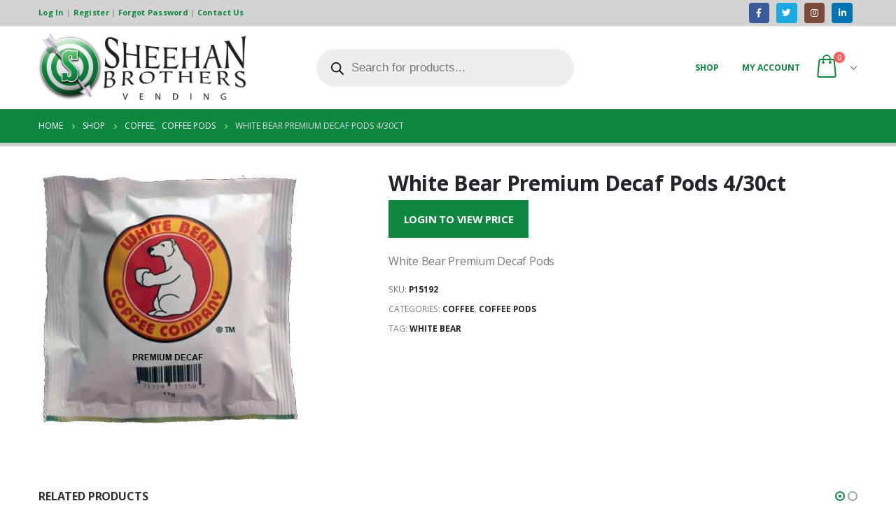

--- FILE ---
content_type: text/html; charset=UTF-8
request_url: https://shop.sheehanvending.com/product/wb-decaf-premium-pods-4-30-ct/
body_size: 16185
content:
<!DOCTYPE html>
<html lang="en-US">
<head>
	<meta charset="UTF-8">
	<!--[if IE]><meta http-equiv='X-UA-Compatible' content='IE=edge,chrome=1'><![endif]-->
	<meta name="viewport" content="width=device-width, initial-scale=1.0, minimum-scale=1.0">
	<link rel="profile" href="https://gmpg.org/xfn/11" />
	<link rel="pingback" href="https://shop.sheehanvending.com/xmlrpc.php" />

		<link rel="shortcut icon" href="//shop.sheehanvending.com/wp-content/uploads/2021/05/sheehan-favicon.png" type="image/x-icon" />
		<link rel="apple-touch-icon" href="">
		<link rel="apple-touch-icon" sizes="120x120" href="">
		<link rel="apple-touch-icon" sizes="76x76" href="">
		<link rel="apple-touch-icon" sizes="152x152" href="">
	<meta http-equiv="x-dns-prefetch-control" content="on">
<link rel="dns-prefetch" href="//ocs-images.nywebconsulting.com" /><title>White Bear Premium Decaf Pods 4/30ct &#8211; Sheehan Vending Office Coffee Online Ordering</title>
<link rel='dns-prefetch' href='//s.w.org' />
		<script>
			window._wpemojiSettings = {"baseUrl":"https:\/\/s.w.org\/images\/core\/emoji\/13.0.0\/72x72\/","ext":".png","svgUrl":"https:\/\/s.w.org\/images\/core\/emoji\/13.0.0\/svg\/","svgExt":".svg","source":{"concatemoji":"https:\/\/shop.sheehanvending.com\/wp-includes\/js\/wp-emoji-release.min.js?ver=5.5.17"}};
			!function(e,a,t){var n,r,o,i=a.createElement("canvas"),p=i.getContext&&i.getContext("2d");function s(e,t){var a=String.fromCharCode;p.clearRect(0,0,i.width,i.height),p.fillText(a.apply(this,e),0,0);e=i.toDataURL();return p.clearRect(0,0,i.width,i.height),p.fillText(a.apply(this,t),0,0),e===i.toDataURL()}function c(e){var t=a.createElement("script");t.src=e,t.defer=t.type="text/javascript",a.getElementsByTagName("head")[0].appendChild(t)}for(o=Array("flag","emoji"),t.supports={everything:!0,everythingExceptFlag:!0},r=0;r<o.length;r++)t.supports[o[r]]=function(e){if(!p||!p.fillText)return!1;switch(p.textBaseline="top",p.font="600 32px Arial",e){case"flag":return s([127987,65039,8205,9895,65039],[127987,65039,8203,9895,65039])?!1:!s([55356,56826,55356,56819],[55356,56826,8203,55356,56819])&&!s([55356,57332,56128,56423,56128,56418,56128,56421,56128,56430,56128,56423,56128,56447],[55356,57332,8203,56128,56423,8203,56128,56418,8203,56128,56421,8203,56128,56430,8203,56128,56423,8203,56128,56447]);case"emoji":return!s([55357,56424,8205,55356,57212],[55357,56424,8203,55356,57212])}return!1}(o[r]),t.supports.everything=t.supports.everything&&t.supports[o[r]],"flag"!==o[r]&&(t.supports.everythingExceptFlag=t.supports.everythingExceptFlag&&t.supports[o[r]]);t.supports.everythingExceptFlag=t.supports.everythingExceptFlag&&!t.supports.flag,t.DOMReady=!1,t.readyCallback=function(){t.DOMReady=!0},t.supports.everything||(n=function(){t.readyCallback()},a.addEventListener?(a.addEventListener("DOMContentLoaded",n,!1),e.addEventListener("load",n,!1)):(e.attachEvent("onload",n),a.attachEvent("onreadystatechange",function(){"complete"===a.readyState&&t.readyCallback()})),(n=t.source||{}).concatemoji?c(n.concatemoji):n.wpemoji&&n.twemoji&&(c(n.twemoji),c(n.wpemoji)))}(window,document,window._wpemojiSettings);
		</script>
		<style>
img.wp-smiley,
img.emoji {
	display: inline !important;
	border: none !important;
	box-shadow: none !important;
	height: 1em !important;
	width: 1em !important;
	margin: 0 .07em !important;
	vertical-align: -0.1em !important;
	background: none !important;
	padding: 0 !important;
}
</style>
	<link rel='stylesheet' id='wp-block-library-css'  href='https://shop.sheehanvending.com/wp-includes/css/dist/block-library/style.min.css?ver=5.5.17' media='all' />
<link rel='stylesheet' id='wp-block-library-theme-css'  href='https://shop.sheehanvending.com/wp-includes/css/dist/block-library/theme.min.css?ver=5.5.17' media='all' />
<link rel='stylesheet' id='wc-block-vendors-style-css'  href='https://shop.sheehanvending.com/wp-content/plugins/woocommerce/packages/woocommerce-blocks/build/vendors-style.css?ver=3.4.0' media='all' />
<link rel='stylesheet' id='wc-block-style-css'  href='https://shop.sheehanvending.com/wp-content/plugins/woocommerce/packages/woocommerce-blocks/build/style.css?ver=3.4.0' media='all' />
<link rel='stylesheet' id='ocs-bevi-integration-css'  href='https://shop.sheehanvending.com/wp-content/plugins/ocs-bevi-integration/public/css/ocs-bevi-integration-public.css?ver=2.1.0' media='all' />
<link rel='stylesheet' id='ocs-integration-css'  href='https://shop.sheehanvending.com/wp-content/plugins/ocs-integration/public/css/ocs-integration-public.css?ver=2.0.0' media='all' />
<link rel='stylesheet' id='widgetopts-styles-css'  href='https://shop.sheehanvending.com/wp-content/plugins/widget-options/assets/css/widget-options.css' media='all' />
<link rel='stylesheet' id='woocommerce-wishlists-css'  href='https://shop.sheehanvending.com/wp-content/plugins/woocommerce-wishlists/assets/css/woocommerce-wishlists.min.css?ver=2.1.14' media='all' />
<style id='woocommerce-inline-inline-css'>
.woocommerce form .form-row .required { visibility: visible; }
</style>
<link rel='stylesheet' id='dgwt-wcas-style-css'  href='https://shop.sheehanvending.com/wp-content/plugins/ajax-search-for-woocommerce/assets/css/style.min.css?ver=1.30.0' media='all' />
<link rel='stylesheet' id='js_composer_front-css'  href='https://shop.sheehanvending.com/wp-content/plugins/js_composer/assets/css/js_composer.min.css?ver=6.4.1' media='all' />
<link rel='stylesheet' id='bootstrap-css'  href='https://shop.sheehanvending.com/wp-content/uploads/porto_styles/bootstrap.css?ver=5.5.0' media='all' />
<link rel='stylesheet' id='porto-plugins-css'  href='https://shop.sheehanvending.com/wp-content/themes/porto/css/plugins.css?ver=5.5.17' media='all' />
<link rel='stylesheet' id='porto-theme-css'  href='https://shop.sheehanvending.com/wp-content/themes/porto/css/theme.css?ver=5.5.17' media='all' />
<link rel='stylesheet' id='porto-shortcodes-css'  href='https://shop.sheehanvending.com/wp-content/uploads/porto_styles/shortcodes.css?ver=5.5.0' media='all' />
<link rel='stylesheet' id='porto-theme-shop-css'  href='https://shop.sheehanvending.com/wp-content/themes/porto/css/theme_shop.css?ver=5.5.17' media='all' />
<link rel='stylesheet' id='porto-dynamic-style-css'  href='https://shop.sheehanvending.com/wp-content/uploads/porto_styles/dynamic_style.css?ver=5.5.0' media='all' />
<link rel='stylesheet' id='porto-style-css'  href='https://shop.sheehanvending.com/wp-content/themes/porto/style.css?ver=5.5.17' media='all' />
<style id='porto-style-inline-css'>
#header .logo,.side-header-narrow-bar-logo{max-width:300px}@media (min-width:1230px){#header .logo{max-width:300px}}@media (max-width:991px){#header .logo{max-width:150px}}@media (max-width:767px){#header .logo{max-width:150px}}#header.sticky-header .logo{max-width:187.5px}@media (min-width:992px){}#header .header-main .header-left,#header .header-main .header-center,#header .header-main .header-right,.fixed-header #header .header-main .header-left,.fixed-header #header .header-main .header-right,.fixed-header #header .header-main .header-center{padding-top:10px;padding-bottom:10px}.page-top .page-title-wrap{line-height:0}.page-top .page-title:not(.b-none):after{content:'';position:absolute;width:100%;left:0;border-bottom:5px solid #0e8740;bottom:-17px}body.single-product .page-top .breadcrumbs-wrap{padding-right:55px}.product-images .img-thumbnail .inner,.product-images .img-thumbnail .inner img{-webkit-transform:none;transform:none}#login-form-popup{position:relative;width:80%;max-width:525px;margin-left:auto;margin-right:auto}#login-form-popup .featured-box{margin-bottom:0;box-shadow:none;border:none;border-radius:0}#login-form-popup .featured-box .box-content{padding:45px 36px 30px;border:none}#login-form-popup .featured-box h2{text-transform:uppercase;font-size:15px;letter-spacing:.05em;font-weight:600;line-height:2}#login-form-popup .porto-social-login-section{margin-top:20px}.porto-social-login-section{background:#f4f4f2;text-align:center;padding:20px 20px 25px}.porto-social-login-section p{text-transform:uppercase;font-size:12px;font-weight:600;margin-bottom:8px}#login-form-popup .col2-set{margin-left:-20px;margin-right:-20px}#login-form-popup .col-1,#login-form-popup .col-2{padding-left:20px;padding-right:20px}@media (min-width:992px){#login-form-popup .col-1{border-right:1px solid #f5f6f6}}#login-form-popup .input-text{box-shadow:none;padding-top:10px;padding-bottom:10px;border-color:#ddd;border-radius:2px;line-height:1.5 !important}#login-form-popup .form-row{margin-bottom:20px}#login-form-popup .woocommerce-privacy-policy-text{display:none}#login-form-popup .button{border-radius:2px;padding:18px 24px;text-shadow:none;font-family:Open Sans,sans-serif;font-size:12px;letter-spacing:-0.025em}#login-form-popup label.inline{margin-top:15px;float:right;position:relative;cursor:pointer;line-height:1.5}#login-form-popup label.inline input[type=checkbox]{opacity:0;margin-right:8px;margin-top:0;margin-bottom:0}#login-form-popup label.inline span:before{content:'';position:absolute;border:1px solid #ddd;border-radius:1px;width:16px;height:16px;left:0;top:0;text-align:center;line-height:15px;font-family:'Font Awesome 5 Free';font-weight:900;font-size:9px;color:#aaa}#login-form-popup label.inline input[type=checkbox]:checked + span:before{content:'\f00c'}#login-form-popup .social-button i{font-size:16px;margin-right:8px}.porto-social-login-section .google-plus{background:#dd4e31}.porto-social-login-section .facebook{background:#3a589d}.porto-social-login-section .twitter{background:#1aa9e1}.featured-box .porto-social-login-section i{color:#fff}.porto-social-login-section .social-button:hover{background:var(--primary)}#login-form-popup{max-width:480px}html.panel-opened body > .mfp-bg{z-index:9042}html.panel-opened body > .mfp-wrap{z-index:9043}ul.products li.product-col .product-content{text-align:center}ul.products li.product h3,ul.products li.product-category h3{font-weight:600;margin-bottom:12px;color:#282d3b}ul.products li.product-col .woocommerce-loop-product__title{white-space:normal !important}html .btn-v-dark,.cart-popup .button.checkout,.wishlist_table .add_to_cart.button{background-color:#0E8740}.sticky-header .header-main.sticky{border-bottom:3px solid #0E8740}ul.products li.product-category .thumb-info-title{background-color:rgb(0,0,0,40%)}ul.products li.product-category .thumb-info-type{display:none}@media (max-width:991px){.header-top{display:none !important}.header-left{width:60%}.header-center{display:grid !important;grid-template-columns:50% 50%}.header-center .dgwt-wcas-search-wrapp{height:100%;width:100%;display:grid !important;align-content:center;justify-content:center}}@media only screen and (max-width:480px){.header-left{width:50%}.header-center{grid-template-columns:50% 70%}}#header.sticky-header .header-main.change-logo .logo img{transform:scale(1.0)}
</style>
<link rel='stylesheet' id='styles-child-css'  href='https://shop.sheehanvending.com/wp-content/themes/sheehan-vending/style.css?ver=5.5.17' media='all' />
<script src='https://shop.sheehanvending.com/wp-includes/js/jquery/jquery.js?ver=1.12.4-wp' id='jquery-core-js'></script>
<script src='https://shop.sheehanvending.com/wp-content/plugins/ocs-bevi-integration/public/js/ocs-bevi-integration-public.js?ver=2.1.0' id='ocs-bevi-integration-js'></script>
<script src='https://shop.sheehanvending.com/wp-content/plugins/ocs-integration/public/js/ocs-integration-public.js?ver=2.0.0' id='ocs-integration-js'></script>
<script src='https://shop.sheehanvending.com/wp-content/plugins/woocommerce/assets/js/jquery-blockui/jquery.blockUI.min.js?ver=2.70' id='jquery-blockui-js'></script>
<script id='wc-add-to-cart-js-extra'>
var wc_add_to_cart_params = {"ajax_url":"\/wp-admin\/admin-ajax.php","wc_ajax_url":"\/?wc-ajax=%%endpoint%%","i18n_view_cart":"View cart","cart_url":"https:\/\/shop.sheehanvending.com\/cart\/","is_cart":"","cart_redirect_after_add":"no"};
</script>
<script src='https://shop.sheehanvending.com/wp-content/plugins/woocommerce/assets/js/frontend/add-to-cart.min.js?ver=4.6.5' id='wc-add-to-cart-js'></script>
<script src='https://shop.sheehanvending.com/wp-content/plugins/js_composer/assets/js/vendors/woocommerce-add-to-cart.js?ver=6.4.1' id='vc_woocommerce-add-to-cart-js-js'></script>
<script src='https://shop.sheehanvending.com/wp-includes/js/jquery/jquery-migrate.min.js?ver=1.4.1' id='jquery-migrate-js'></script>
<link rel="https://api.w.org/" href="https://shop.sheehanvending.com/wp-json/" /><link rel="alternate" type="application/json" href="https://shop.sheehanvending.com/wp-json/wp/v2/product/19397" /><link rel="canonical" href="https://shop.sheehanvending.com/product/wb-decaf-premium-pods-4-30-ct/" />
<link rel="alternate" type="application/json+oembed" href="https://shop.sheehanvending.com/wp-json/oembed/1.0/embed?url=https%3A%2F%2Fshop.sheehanvending.com%2Fproduct%2Fwb-decaf-premium-pods-4-30-ct%2F" />
<link rel="alternate" type="text/xml+oembed" href="https://shop.sheehanvending.com/wp-json/oembed/1.0/embed?url=https%3A%2F%2Fshop.sheehanvending.com%2Fproduct%2Fwb-decaf-premium-pods-4-30-ct%2F&#038;format=xml" />
		<style>
			.dgwt-wcas-ico-magnifier,.dgwt-wcas-ico-magnifier-handler{max-width:20px}.dgwt-wcas-search-wrapp{max-width:600px}.dgwt-wcas-search-icon{color:#0e8740}.dgwt-wcas-search-icon path{fill:#0e8740}		</style>
				<script type="text/javascript">
		WebFontConfig = {
			google: { families: [ 'Open+Sans:200,300,400,500,600,700,800','Shadows+Into+Light:400,700','Playfair+Display:400,700' ] }
		};
		(function(d) {
			var wf = d.createElement('script'), s = d.scripts[0];
			wf.src = 'https://shop.sheehanvending.com/wp-content/themes/porto/js/libs/webfont.js';
			wf.async = true;
			s.parentNode.insertBefore(wf, s);
		})(document);</script>
			<noscript><style>.woocommerce-product-gallery{ opacity: 1 !important; }</style></noscript>
	<noscript><style> .wpb_animate_when_almost_visible { opacity: 1; }</style></noscript><!-- WooCommerce Google Analytics Integration -->
		<script type='text/javascript'>
			var gaProperty = 'UA-109708948-22';
			var disableStr = 'ga-disable-' + gaProperty;
			if ( document.cookie.indexOf( disableStr + '=true' ) > -1 ) {
				window[disableStr] = true;
			}
			function gaOptout() {
				document.cookie = disableStr + '=true; expires=Thu, 31 Dec 2099 23:59:59 UTC; path=/';
				window[disableStr] = true;
			}
		</script><script async src="https://www.googletagmanager.com/gtag/js?id=UA-109708948-22"></script>
		<script>
		window.dataLayer = window.dataLayer || [];
		function gtag(){dataLayer.push(arguments);}
		gtag('js', new Date());
		gtag('set', 'developer_id.dOGY3NW', true);

		gtag('config', 'UA-109708948-22', {
			'allow_google_signals': true,
			'link_attribution': true,
			'anonymize_ip': true,
			'custom_map': {
				'dimension1': 'logged_in'
			},
			'logged_in': 'no'
		} );

		
		</script>
		
		<!-- /WooCommerce Google Analytics Integration --></head>
<body class="product-template-default single single-product postid-19397 wp-embed-responsive theme-porto woocommerce woocommerce-page woocommerce-no-js metaslider-plugin login-popup full blog-1 wpb-js-composer js-comp-ver-6.4.1 vc_responsive">

	<div class="page-wrapper"><!-- page wrapper -->

		
								<!-- header wrapper -->
			<div class="header-wrapper">
								<header id="header" class="header-5">
		<div class="header-top">
		<div class="container">
			<div class="header-left">
				<span class="welcome-msg"><strong><a href="/my-account/">Log In</a> | 
			<a href="/register-to-order-online/">Register</a> | 
			<a href="/my-account/lost-password/">Forgot Password</a> | 
			<a href="https://sheehanvending.com/contact-us/" target="new">Contact Us</a></strong></span>			</div>
			<div class="header-right">
				<div class="share-links">		<a target="_blank"  rel="nofollow" class="share-facebook" href="https://www.facebook.com/SheehanBrothersVending/" title="Facebook"></a>
				<a target="_blank"  rel="nofollow" class="share-twitter" href="https://twitter.com/SheehanBrosVend" title="Twitter"></a>
				<a target="_blank"  rel="nofollow" class="share-instagram" href="https://www.instagram.com/sheehanbrothersvending/" title="Instagram"></a>
				<a target="_blank"  rel="nofollow" class="share-linkedin" href="https://www.linkedin.com/company/sheehan-brothers-vending/" title="LinkedIn"></a>
		</div>			</div>
		</div>
	</div>
	
	<div class="header-main">
		<div class="container">
			<div class="header-left">
						<div class="logo">
		<a href="https://shop.sheehanvending.com/" title="Sheehan Vending Office Coffee Online Ordering - Office Coffee &amp; Breakroom Supplies Online Ordering"  rel="home">
		<img class="img-responsive standard-logo retina-logo" src="//shop.sheehanvending.com/wp-content/uploads/2021/05/sheehan-logo-horizontal.png" alt="Sheehan Vending Office Coffee Online Ordering" />	</a>
			</div>
					</div>
			<div class="header-center">
				<div  class="dgwt-wcas-search-wrapp dgwt-wcas-has-submit woocommerce dgwt-wcas-style-pirx js-dgwt-wcas-layout-icon-flexible dgwt-wcas-layout-icon-flexible js-dgwt-wcas-mobile-overlay-enabled">
							<svg class="dgwt-wcas-loader-circular dgwt-wcas-icon-preloader" viewBox="25 25 50 50">
					<circle class="dgwt-wcas-loader-circular-path" cx="50" cy="50" r="20" fill="none"
						 stroke-miterlimit="10"/>
				</svg>
						<a href="#"  class="dgwt-wcas-search-icon js-dgwt-wcas-search-icon-handler">				<svg class="dgwt-wcas-ico-magnifier-handler" xmlns="http://www.w3.org/2000/svg" width="18" height="18" viewBox="0 0 18 18">
					<path  d=" M 16.722523,17.901412 C 16.572585,17.825208 15.36088,16.670476 14.029846,15.33534 L 11.609782,12.907819 11.01926,13.29667 C 8.7613237,14.783493 5.6172703,14.768302 3.332423,13.259528 -0.07366363,11.010358 -1.0146502,6.5989684 1.1898146,3.2148776
						  1.5505179,2.6611594 2.4056498,1.7447266 2.9644271,1.3130497 3.4423015,0.94387379 4.3921825,0.48568469 5.1732652,0.2475835 5.886299,0.03022609 6.1341883,0 7.2037391,0 8.2732897,0 8.521179,0.03022609 9.234213,0.2475835 c 0.781083,0.23810119 1.730962,0.69629029 2.208837,1.0654662
						  0.532501,0.4113763 1.39922,1.3400096 1.760153,1.8858877 1.520655,2.2998531 1.599025,5.3023778 0.199549,7.6451086 -0.208076,0.348322 -0.393306,0.668209 -0.411622,0.710863 -0.01831,0.04265 1.065556,1.18264 2.408603,2.533307 1.343046,1.350666 2.486621,2.574792 2.541278,2.720279 0.282475,0.7519
						  -0.503089,1.456506 -1.218488,1.092917 z M 8.4027892,12.475062 C 9.434946,12.25579 10.131043,11.855461 10.99416,10.984753 11.554519,10.419467 11.842507,10.042366 12.062078,9.5863882 12.794223,8.0659672 12.793657,6.2652398 12.060578,4.756293 11.680383,3.9737304 10.453587,2.7178427
						  9.730569,2.3710306 8.6921295,1.8729196 8.3992147,1.807606 7.2037567,1.807606 6.0082984,1.807606 5.7153841,1.87292 4.6769446,2.3710306 3.9539263,2.7178427 2.7271301,3.9737304 2.3469352,4.756293 1.6138384,6.2652398 1.6132726,8.0659672 2.3454252,9.5863882 c 0.4167354,0.8654208 1.5978784,2.0575608
						  2.4443766,2.4671358 1.0971012,0.530827 2.3890403,0.681561 3.6130134,0.421538 z
					"/>
				</svg>
				</a>
		<div class="dgwt-wcas-search-icon-arrow"></div>
		<form class="dgwt-wcas-search-form" role="search" action="https://shop.sheehanvending.com/" method="get">
		<div class="dgwt-wcas-sf-wrapp">
						<label class="screen-reader-text"
				   for="dgwt-wcas-search-input-1">Products search</label>

			<input id="dgwt-wcas-search-input-1"
				   type="search"
				   class="dgwt-wcas-search-input"
				   name="s"
				   value=""
				   placeholder="Search for products..."
				   autocomplete="off"
							/>
			<div class="dgwt-wcas-preloader"></div>

			<div class="dgwt-wcas-voice-search"></div>

							<button type="submit"
						aria-label="Search"
						class="dgwt-wcas-search-submit">				<svg class="dgwt-wcas-ico-magnifier" xmlns="http://www.w3.org/2000/svg" width="18" height="18" viewBox="0 0 18 18">
					<path  d=" M 16.722523,17.901412 C 16.572585,17.825208 15.36088,16.670476 14.029846,15.33534 L 11.609782,12.907819 11.01926,13.29667 C 8.7613237,14.783493 5.6172703,14.768302 3.332423,13.259528 -0.07366363,11.010358 -1.0146502,6.5989684 1.1898146,3.2148776
						  1.5505179,2.6611594 2.4056498,1.7447266 2.9644271,1.3130497 3.4423015,0.94387379 4.3921825,0.48568469 5.1732652,0.2475835 5.886299,0.03022609 6.1341883,0 7.2037391,0 8.2732897,0 8.521179,0.03022609 9.234213,0.2475835 c 0.781083,0.23810119 1.730962,0.69629029 2.208837,1.0654662
						  0.532501,0.4113763 1.39922,1.3400096 1.760153,1.8858877 1.520655,2.2998531 1.599025,5.3023778 0.199549,7.6451086 -0.208076,0.348322 -0.393306,0.668209 -0.411622,0.710863 -0.01831,0.04265 1.065556,1.18264 2.408603,2.533307 1.343046,1.350666 2.486621,2.574792 2.541278,2.720279 0.282475,0.7519
						  -0.503089,1.456506 -1.218488,1.092917 z M 8.4027892,12.475062 C 9.434946,12.25579 10.131043,11.855461 10.99416,10.984753 11.554519,10.419467 11.842507,10.042366 12.062078,9.5863882 12.794223,8.0659672 12.793657,6.2652398 12.060578,4.756293 11.680383,3.9737304 10.453587,2.7178427
						  9.730569,2.3710306 8.6921295,1.8729196 8.3992147,1.807606 7.2037567,1.807606 6.0082984,1.807606 5.7153841,1.87292 4.6769446,2.3710306 3.9539263,2.7178427 2.7271301,3.9737304 2.3469352,4.756293 1.6138384,6.2652398 1.6132726,8.0659672 2.3454252,9.5863882 c 0.4167354,0.8654208 1.5978784,2.0575608
						  2.4443766,2.4671358 1.0971012,0.530827 2.3890403,0.681561 3.6130134,0.421538 z
					"/>
				</svg>
				</button>
			
			<input type="hidden" name="post_type" value="product"/>
			<input type="hidden" name="dgwt_wcas" value="1"/>

			
					</div>
	</form>
</div>
				<a class="mobile-toggle"><i class="fas fa-bars"></i></a>
			</div>
			<div class="header-right">
				<div>
					<div class="header-contact"><!--<ul class="nav nav-pills nav-top">
	<li class="d-none d-sm-block">
		<a href="#" target="_blank"><i class="fas fa-angle-right"></i>About Us</a> 
	</li>
	<li class="d-none d-sm-block">
		<a href="#" target="_blank"><i class="fas fa-angle-right"></i>Contact Us</a> 
	</li>
	<li class="phone nav-item-left-border nav-item-right-border">
		<span><i class="fas fa-phone"></i>(123) 456-7890</span>
	</li>
</ul>-->
</div>					<div id="main-menu">
						<ul id="menu-main-menu" class="main-menu mega-menu"><li id="nav-menu-item-2266" class="menu-item menu-item-type-post_type menu-item-object-page menu-item-has-children current_page_parent has-sub narrow"><a href="https://shop.sheehanvending.com/shop/">Shop</a>
<div class="popup"><div class="inner" style=""><ul class="sub-menu">
	<li id="nav-menu-item-20922" class="menu-item menu-item-type-taxonomy menu-item-object-product_cat current-product-ancestor current-menu-parent current-product-parent active" data-cols="1"><a href="https://shop.sheehanvending.com/product-category/coffee/">Coffee</a></li>
	<li id="nav-menu-item-20923" class="menu-item menu-item-type-taxonomy menu-item-object-product_cat" data-cols="1"><a href="https://shop.sheehanvending.com/product-category/cold-drinks/">Cold Drinks</a></li>
	<li id="nav-menu-item-39206" class="menu-item menu-item-type-taxonomy menu-item-object-product_cat" data-cols="1"><a href="https://shop.sheehanvending.com/product-category/food/">Cold Food</a></li>
	<li id="nav-menu-item-20924" class="menu-item menu-item-type-taxonomy menu-item-object-product_cat" data-cols="1"><a href="https://shop.sheehanvending.com/product-category/cream-sugar/">Cream &amp; Sugar</a></li>
	<li id="nav-menu-item-39207" class="menu-item menu-item-type-taxonomy menu-item-object-product_cat" data-cols="1"><a href="https://shop.sheehanvending.com/product-category/drink-mixes-syrups/">Drink Mixes &amp; Syrups</a></li>
	<li id="nav-menu-item-20926" class="menu-item menu-item-type-taxonomy menu-item-object-product_cat" data-cols="1"><a href="https://shop.sheehanvending.com/product-category/pharmacy-essentials/">Pharmacy &amp; Essentials</a></li>
	<li id="nav-menu-item-20928" class="menu-item menu-item-type-taxonomy menu-item-object-product_cat" data-cols="1"><a href="https://shop.sheehanvending.com/product-category/snacks/">Snacks</a></li>
	<li id="nav-menu-item-20929" class="menu-item menu-item-type-taxonomy menu-item-object-product_cat" data-cols="1"><a href="https://shop.sheehanvending.com/product-category/supplies/">Supplies</a></li>
	<li id="nav-menu-item-20930" class="menu-item menu-item-type-taxonomy menu-item-object-product_cat" data-cols="1"><a href="https://shop.sheehanvending.com/product-category/tea-hot-cocoa/">Tea &amp; Hot Chocolate</a></li>
</ul></div></div>
</li>
<li id="nav-menu-item-2267" class="menu-item menu-item-type-post_type menu-item-object-page menu-item-has-children has-sub narrow"><a href="https://shop.sheehanvending.com/my-account/">My account</a>
<div class="popup"><div class="inner" style=""><ul class="sub-menu">
	<li id="nav-menu-item-3027" class="menu-item menu-item-type-post_type menu-item-object-page" data-cols="1"><a href="https://shop.sheehanvending.com/my-account/">Login</a></li>
	<li id="nav-menu-item-3028" class="menu-item menu-item-type-custom menu-item-object-custom" data-cols="1"><a href="/register-to-order-online/">Register</a></li>
	<li id="nav-menu-item-3029" class="menu-item menu-item-type-custom menu-item-object-custom" data-cols="1"><a href="/my-account/lost-password/">Forgot Password</a></li>
</ul></div></div>
</li>
</ul>					</div>
							<div id="mini-cart" class="mini-cart minicart-arrow-alt">
			<div class="cart-head">
			<span class="cart-icon"><i class="minicart-icon porto-icon-bag-2"></i><span class="cart-items"><i class="fas fa-spinner fa-pulse"></i></span></span><span class="cart-items-text"><i class="fas fa-spinner fa-pulse"></i></span>			</div>
					<div class="cart-popup widget_shopping_cart">
				<div class="widget_shopping_cart_content">
									<div class="cart-loading"></div>
								</div>
			</div>
						</div>
						</div>

				
			</div>
		</div>
		
<div id="nav-panel">
	<div class="container">
		<div class="mobile-nav-wrap">
		<div class="menu-wrap"><ul id="menu-main-menu-1" class="mobile-menu accordion-menu"><li id="accordion-menu-item-2266" class="menu-item menu-item-type-post_type menu-item-object-page menu-item-has-children current_page_parent has-sub"><a href="https://shop.sheehanvending.com/shop/">Shop</a>
<span class="arrow"></span><ul class="sub-menu">
	<li id="accordion-menu-item-20922" class="menu-item menu-item-type-taxonomy menu-item-object-product_cat current-product-ancestor current-menu-parent current-product-parent active"><a href="https://shop.sheehanvending.com/product-category/coffee/">Coffee</a></li>
	<li id="accordion-menu-item-20923" class="menu-item menu-item-type-taxonomy menu-item-object-product_cat"><a href="https://shop.sheehanvending.com/product-category/cold-drinks/">Cold Drinks</a></li>
	<li id="accordion-menu-item-39206" class="menu-item menu-item-type-taxonomy menu-item-object-product_cat"><a href="https://shop.sheehanvending.com/product-category/food/">Cold Food</a></li>
	<li id="accordion-menu-item-20924" class="menu-item menu-item-type-taxonomy menu-item-object-product_cat"><a href="https://shop.sheehanvending.com/product-category/cream-sugar/">Cream &amp; Sugar</a></li>
	<li id="accordion-menu-item-39207" class="menu-item menu-item-type-taxonomy menu-item-object-product_cat"><a href="https://shop.sheehanvending.com/product-category/drink-mixes-syrups/">Drink Mixes &amp; Syrups</a></li>
	<li id="accordion-menu-item-20926" class="menu-item menu-item-type-taxonomy menu-item-object-product_cat"><a href="https://shop.sheehanvending.com/product-category/pharmacy-essentials/">Pharmacy &amp; Essentials</a></li>
	<li id="accordion-menu-item-20928" class="menu-item menu-item-type-taxonomy menu-item-object-product_cat"><a href="https://shop.sheehanvending.com/product-category/snacks/">Snacks</a></li>
	<li id="accordion-menu-item-20929" class="menu-item menu-item-type-taxonomy menu-item-object-product_cat"><a href="https://shop.sheehanvending.com/product-category/supplies/">Supplies</a></li>
	<li id="accordion-menu-item-20930" class="menu-item menu-item-type-taxonomy menu-item-object-product_cat"><a href="https://shop.sheehanvending.com/product-category/tea-hot-cocoa/">Tea &amp; Hot Chocolate</a></li>
</ul>
</li>
<li id="accordion-menu-item-2267" class="menu-item menu-item-type-post_type menu-item-object-page menu-item-has-children has-sub"><a href="https://shop.sheehanvending.com/my-account/">My account</a>
<span class="arrow"></span><ul class="sub-menu">
	<li id="accordion-menu-item-3027" class="menu-item menu-item-type-post_type menu-item-object-page"><a href="https://shop.sheehanvending.com/my-account/">Login</a></li>
	<li id="accordion-menu-item-3028" class="menu-item menu-item-type-custom menu-item-object-custom"><a href="/register-to-order-online/">Register</a></li>
	<li id="accordion-menu-item-3029" class="menu-item menu-item-type-custom menu-item-object-custom"><a href="/my-account/lost-password/">Forgot Password</a></li>
</ul>
</li>
</ul></div>		</div>
	</div>
</div>
	</div>
</header>

							</div>
			<!-- end header wrapper -->
		
		
				<section class="page-top page-header-1">
		<div class="container hide-title">
	<div class="row">
		<div class="col-lg-12">
							<div class="breadcrumbs-wrap">
					<ul class="breadcrumb" itemscope itemtype="http://schema.org/BreadcrumbList"><li class="home" itemprop="itemListElement" itemscope itemtype="http://schema.org/ListItem"><a itemtype="http://schema.org/Thing" itemprop="item" href="https://shop.sheehanvending.com" title="Go to Home Page"><span itemprop="name">Home</span><meta itemprop="position" content="1" /></a><i class="delimiter delimiter-2"></i></li><li itemprop="itemListElement" itemscope itemtype="http://schema.org/ListItem"><a itemtype="http://schema.org/Thing" itemprop="item" href="https://shop.sheehanvending.com/shop/"><span itemprop="name">Shop</span><meta itemprop="position" content="2" /></a><i class="delimiter delimiter-2"></i></li><li><span itemprop="itemListElement" itemscope itemtype="http://schema.org/ListItem"><a itemtype="http://schema.org/Thing" itemprop="item" href="https://shop.sheehanvending.com/product-category/coffee/" ><span itemprop="name">Coffee</span><meta itemprop="position" content="3" /></a></span>, <span itemprop="itemListElement" itemscope itemtype="http://schema.org/ListItem"><a itemtype="http://schema.org/Thing" itemprop="item" href="https://shop.sheehanvending.com/product-category/coffee/pods/" ><span itemprop="name">Coffee Pods</span><meta itemprop="position" content="4" /></a></span><i class="delimiter delimiter-2"></i></li><li>White Bear Premium Decaf Pods 4/30ct</li></ul>				</div>
						<div class="page-title-wrap d-none">
				<h1 class="page-title">White Bear Premium Decaf Pods 4/30ct</h1>
							</div>
					</div>
	</div>
</div>
	</section>
	
		<div id="main" class="column1 boxed"><!-- main -->

			<div class="container">
			<div class="row main-content-wrap">

			<!-- main content -->
			<div class="main-content col-lg-12">

			
	<div id="primary" class="content-area"><main id="content" class="site-main" role="main">

					
			<div class="woocommerce-notices-wrapper"></div>
<div id="product-19397" class="product type-product post-19397 status-publish first instock product_cat-coffee product_cat-pods product_tag-white-bear taxable shipping-taxable product-type-variable has-default-attributes product-layout-default">

	<div class="product-summary-wrap">
					<div class="row">
				<div class="summary-before col-md-5">
							<div class="labels"></div><div class="product-images images">
	<img src="https://ocs-images.nywebconsulting.com/103797.jpg" alt="White Bear Premium Decaf Pods 4/30ct thumbnail" /></div>

						</div>

			<div class="summary entry-summary col-md-7">
							<h2 class="product_title entry-title">
		White Bear Premium Decaf Pods 4/30ct	</h2>
<p class="price"><a rel="nofollow" href="/my-account/" class="button btn-v-dark btn-go-shop">Login to View Price</a></p>

<div class="description woocommerce-product-details__short-description">
	<p>White Bear Premium Decaf Pods</p>
</div>
<div class="product_meta">

	
	
		<span class="sku_wrapper">SKU: <span class="sku">P15192</span></span>

	
	<span class="posted_in">Categories: <a href="https://shop.sheehanvending.com/product-category/coffee/" rel="tag">Coffee</a>, <a href="https://shop.sheehanvending.com/product-category/coffee/pods/" rel="tag">Coffee Pods</a></span>
	<span class="tagged_as">Tag: <a href="https://shop.sheehanvending.com/product-tag/white-bear/" rel="tag">White Bear</a></span>
	
</div>
						</div>

					</div><!-- .summary -->
		</div>

	

</div><!-- #product-19397 -->


		
	</main></div>
	

</div><!-- end main content -->



	</div>
	</div>

	<div class="related products">
		<div class="container">
							<h2 class="slider-title">Related products</h2>
			
			<div class="slider-wrapper">

				<ul class="products products-container products-slider owl-carousel show-dots-title-right pcols-lg-6 pcols-md-4 pcols-xs-3 pcols-ls-2 pwidth-lg-6 pwidth-md-5 pwidth-xs-3 pwidth-ls-2"
		data-plugin-options="{&quot;themeConfig&quot;:true,&quot;lg&quot;:6,&quot;md&quot;:4,&quot;xs&quot;:3,&quot;ls&quot;:2,&quot;dots&quot;:true}" data-product_layout="product-outimage_aq_onimage">

				
					
<li class="product-col product-outimage_aq_onimage product type-product post-13885 status-publish first instock product_cat-coffee product_cat-frac-pack product_tag-sheehan-bros has-post-thumbnail featured taxable shipping-taxable purchasable product-type-variable has-default-attributes">
<div class="product-inner">
	
	<div class="product-image">

		<a  href="https://shop.sheehanvending.com/product/sheehan-prem-gold-colombian-42-1-25-oz/">
			<div class="inner"><img width="300" height="300" src="https://shop.sheehanvending.com/wp-content/uploads/2021/05/sheehan-coffee-300x300.jpg" class=" wp-post-image" alt="" loading="lazy" /></div>		</a>
			<div class="links-on-image">
			<div class="add-links-wrap">
	<div class="add-links clearfix">
		<div class="quickview" data-id="13885" title="Quick View">Quick View</div>	</div>
	</div>
		</div>
		</div>

	<div class="product-content">
		
			<a class="product-loop-title"  href="https://shop.sheehanvending.com/product/sheehan-prem-gold-colombian-42-1-25-oz/">
	<h3 class="woocommerce-loop-product__title">Sheehan Premium Gold Colombian 42/1.25oz</h3>	</a>
	
		
			</div>
</div>
</li>

				
					
<li class="product-col product-outimage_aq_onimage product type-product post-13887 status-publish instock product_cat-coffee product_cat-frac-pack product_tag-sheehan-bros has-post-thumbnail taxable shipping-taxable purchasable product-type-variable has-default-attributes">
<div class="product-inner">
	
	<div class="product-image">

		<a  href="https://shop.sheehanvending.com/product/sheehan-prem-gold-42-1-5-oz/">
			<div class="inner"><img width="300" height="300" src="https://shop.sheehanvending.com/wp-content/uploads/2021/05/sheehan-coffee-300x300.jpg" class=" wp-post-image" alt="" loading="lazy" /></div>		</a>
			<div class="links-on-image">
			<div class="add-links-wrap">
	<div class="add-links clearfix">
		<div class="quickview" data-id="13887" title="Quick View">Quick View</div>	</div>
	</div>
		</div>
		</div>

	<div class="product-content">
		
			<a class="product-loop-title"  href="https://shop.sheehanvending.com/product/sheehan-prem-gold-42-1-5-oz/">
	<h3 class="woocommerce-loop-product__title">Sheehan Premium Gold 42/1.5oz</h3>	</a>
	
		
			</div>
</div>
</li>

				
					
<li class="product-col product-outimage_aq_onimage product type-product post-13900 status-publish instock product_cat-coffee product_cat-liquid-coffee product_tag-white-bear featured taxable shipping-taxable purchasable product-type-variable has-default-attributes">
<div class="product-inner">
	
	<div class="product-image">

		<a  href="https://shop.sheehanvending.com/product/wb-liq-col-roast-blend-cof-2-64z-bibs/">
			<div class="inner"><img src="https://ocs-images.nywebconsulting.com/114731.jpg" alt="White Bear Liquid Colombian Roast Blend 64oz thumbnail" /></div>		</a>
			<div class="links-on-image">
			<div class="add-links-wrap">
	<div class="add-links clearfix">
		<div class="quickview" data-id="13900" title="Quick View">Quick View</div>	</div>
	</div>
		</div>
		</div>

	<div class="product-content">
		
			<a class="product-loop-title"  href="https://shop.sheehanvending.com/product/wb-liq-col-roast-blend-cof-2-64z-bibs/">
	<h3 class="woocommerce-loop-product__title">White Bear Liquid Colombian Roast Blend 64oz</h3>	</a>
	
		
			</div>
</div>
</li>

				
					
<li class="product-col product-outimage_aq_onimage product type-product post-13883 status-publish last instock product_cat-coffee product_cat-frac-pack product_tag-white-bear taxable shipping-taxable purchasable product-type-variable has-default-attributes">
<div class="product-inner">
	
	<div class="product-image">

		<a  href="https://shop.sheehanvending.com/product/wb-cc-prem-decaf-42-1-25/">
			<div class="inner"><img src="https://ocs-images.nywebconsulting.com/103791.jpg" alt="White Bear CC Premium Decaf 42/1.25oz thumbnail" /></div>		</a>
			<div class="links-on-image">
			<div class="add-links-wrap">
	<div class="add-links clearfix">
		<div class="quickview" data-id="13883" title="Quick View">Quick View</div>	</div>
	</div>
		</div>
		</div>

	<div class="product-content">
		
			<a class="product-loop-title"  href="https://shop.sheehanvending.com/product/wb-cc-prem-decaf-42-1-25/">
	<h3 class="woocommerce-loop-product__title">White Bear CC Premium Decaf 42/1.25oz</h3>	</a>
	
		
			</div>
</div>
</li>

				
					
<li class="product-col product-outimage_aq_onimage product type-product post-13869 status-publish first instock product_cat-coffee product_cat-filter-pack product_tag-folgers taxable shipping-taxable purchasable product-type-variable has-default-attributes">
<div class="product-inner">
	
	<div class="product-image">

		<a  href="https://shop.sheehanvending.com/product/folgers-fp-42-0-9-oz/">
			<div class="inner"><img src="https://ocs-images.nywebconsulting.com/104631.jpg" alt="Folgers Filter Pack 40/.9oz thumbnail" /></div>		</a>
			<div class="links-on-image">
			<div class="add-links-wrap">
	<div class="add-links clearfix">
		<div class="quickview" data-id="13869" title="Quick View">Quick View</div>	</div>
	</div>
		</div>
		</div>

	<div class="product-content">
		
			<a class="product-loop-title"  href="https://shop.sheehanvending.com/product/folgers-fp-42-0-9-oz/">
	<h3 class="woocommerce-loop-product__title">Folgers Filter Pack 40/.9oz</h3>	</a>
	
		
			</div>
</div>
</li>

				
					
<li class="product-col product-outimage_aq_onimage product type-product post-13988 status-publish instock product_cat-coffee product_cat-whole-bean product_tag-white-bear taxable shipping-taxable purchasable product-type-variable has-default-attributes">
<div class="product-inner">
	
	<div class="product-image">

		<a  href="https://shop.sheehanvending.com/product/wb-cc-blend-2-bean/">
			<div class="inner"><img src="https://ocs-images.nywebconsulting.com/114733.jpg" alt="White Bear CC Blend 2lb Whole Bean thumbnail" /></div>		</a>
			<div class="links-on-image">
			<div class="add-links-wrap">
	<div class="add-links clearfix">
		<div class="quickview" data-id="13988" title="Quick View">Quick View</div>	</div>
	</div>
		</div>
		</div>

	<div class="product-content">
		
			<a class="product-loop-title"  href="https://shop.sheehanvending.com/product/wb-cc-blend-2-bean/">
	<h3 class="woocommerce-loop-product__title">White Bear CC Blend 2lb Whole Bean</h3>	</a>
	
		
			</div>
</div>
</li>

				
					
<li class="product-col product-outimage_aq_onimage product type-product post-17004 status-publish instock product_cat-coffee product_cat-frac-pack product_tag-starbucks taxable shipping-taxable purchasable product-type-variable has-default-attributes">
<div class="product-inner">
	
	<div class="product-image">

		<a  href="https://shop.sheehanvending.com/product/starbucks-pike-place-roast-2-5-oz/">
			<div class="inner"><img src="https://ocs-images.nywebconsulting.com/100893.jpg" alt="Starbucks Pack Pike Place 2.5oz thumbnail" /></div>		</a>
			<div class="links-on-image">
			<div class="add-links-wrap">
	<div class="add-links clearfix">
		<div class="quickview" data-id="17004" title="Quick View">Quick View</div>	</div>
	</div>
		</div>
		</div>

	<div class="product-content">
		
			<a class="product-loop-title"  href="https://shop.sheehanvending.com/product/starbucks-pike-place-roast-2-5-oz/">
	<h3 class="woocommerce-loop-product__title">Starbucks Pack Pike Place 2.5oz</h3>	</a>
	
		
			</div>
</div>
</li>

				
					
<li class="product-col product-outimage_aq_onimage product type-product post-13893 status-publish last instock product_cat-coffee product_cat-frac-pack product_tag-white-bear taxable shipping-taxable purchasable product-type-variable has-default-attributes">
<div class="product-inner">
	
	<div class="product-image">

		<a  href="https://shop.sheehanvending.com/product/wb-cc-prem-decaf-42-1-5-oz/">
			<div class="inner"><img src="https://ocs-images.nywebconsulting.com/103801.jpg" alt="White Bear CC Premium Colombian Decaf 42/1.5oz thumbnail" /></div>		</a>
			<div class="links-on-image">
			<div class="add-links-wrap">
	<div class="add-links clearfix">
		<div class="quickview" data-id="13893" title="Quick View">Quick View</div>	</div>
	</div>
		</div>
		</div>

	<div class="product-content">
		
			<a class="product-loop-title"  href="https://shop.sheehanvending.com/product/wb-cc-prem-decaf-42-1-5-oz/">
	<h3 class="woocommerce-loop-product__title">White Bear CC Premium Colombian Decaf 42/1.5oz</h3>	</a>
	
		
			</div>
</div>
</li>

				
					
<li class="product-col product-outimage_aq_onimage product type-product post-13903 status-publish first instock product_cat-coffee product_cat-filter-pack product_tag-white-bear taxable shipping-taxable purchasable product-type-variable has-default-attributes">
<div class="product-inner">
	
	<div class="product-image">

		<a  href="https://shop.sheehanvending.com/product/wb-prem-colombian-fp-42-1-25-oz/">
			<div class="inner"><img src="https://ocs-images.nywebconsulting.com/114732.jpg" alt="White Bear Premium Colombian Filter Pack 42/1.25oz thumbnail" /></div>		</a>
			<div class="links-on-image">
			<div class="add-links-wrap">
	<div class="add-links clearfix">
		<div class="quickview" data-id="13903" title="Quick View">Quick View</div>	</div>
	</div>
		</div>
		</div>

	<div class="product-content">
		
			<a class="product-loop-title"  href="https://shop.sheehanvending.com/product/wb-prem-colombian-fp-42-1-25-oz/">
	<h3 class="woocommerce-loop-product__title">White Bear Premium Colombian Filter Pack 42/1.25oz</h3>	</a>
	
		
			</div>
</div>
</li>

				
					
<li class="product-col product-outimage_aq_onimage product type-product post-13881 status-publish instock product_cat-coffee product_cat-frac-pack product_tag-white-bear taxable shipping-taxable purchasable product-type-variable has-default-attributes">
<div class="product-inner">
	
	<div class="product-image">

		<a  href="https://shop.sheehanvending.com/product/wb-cc-decaf-42-2-oz/">
			<div class="inner"><img src="https://ocs-images.nywebconsulting.com/103805.jpg" alt="White Bear CC Premium Colombian Decaf 42/2oz thumbnail" /></div>		</a>
			<div class="links-on-image">
			<div class="add-links-wrap">
	<div class="add-links clearfix">
		<div class="quickview" data-id="13881" title="Quick View">Quick View</div>	</div>
	</div>
		</div>
		</div>

	<div class="product-content">
		
			<a class="product-loop-title"  href="https://shop.sheehanvending.com/product/wb-cc-decaf-42-2-oz/">
	<h3 class="woocommerce-loop-product__title">White Bear CC Premium Colombian Decaf 42/2oz</h3>	</a>
	
		
			</div>
</div>
</li>

				
					
<li class="product-col product-outimage_aq_onimage product type-product post-17105 status-publish instock product_cat-coffee product_cat-frac-pack product_tag-white-bear taxable shipping-taxable purchasable product-type-variable has-default-attributes">
<div class="product-inner">
	
	<div class="product-image">

		<a  href="https://shop.sheehanvending.com/product/wb-maui-blend-42-2-oz/">
			<div class="inner"><img src="https://ocs-images.nywebconsulting.com/103799.jpg" alt="White Bear Maui Blend 42/2oz thumbnail" /></div>		</a>
			<div class="links-on-image">
			<div class="add-links-wrap">
	<div class="add-links clearfix">
		<div class="quickview" data-id="17105" title="Quick View">Quick View</div>	</div>
	</div>
		</div>
		</div>

	<div class="product-content">
		
			<a class="product-loop-title"  href="https://shop.sheehanvending.com/product/wb-maui-blend-42-2-oz/">
	<h3 class="woocommerce-loop-product__title">White Bear Maui Blend 42/2oz</h3>	</a>
	
		
			</div>
</div>
</li>

				
					
<li class="product-col product-outimage_aq_onimage product type-product post-13826 status-publish last instock product_cat-coffee product_cat-ground product_tag-white-bear taxable shipping-taxable purchasable product-type-variable has-default-attributes">
<div class="product-inner">
	
	<div class="product-image">

		<a  href="https://shop.sheehanvending.com/product/wb-cc-colombian-dark-roast-2/">
			<div class="inner"><img src="https://ocs-images.nywebconsulting.com/114723.jpg" alt="White Bear Cc Colombian Dark Roast 2lb thumbnail" /></div>		</a>
			<div class="links-on-image">
			<div class="add-links-wrap">
	<div class="add-links clearfix">
		<div class="quickview" data-id="13826" title="Quick View">Quick View</div>	</div>
	</div>
		</div>
		</div>

	<div class="product-content">
		
			<a class="product-loop-title"  href="https://shop.sheehanvending.com/product/wb-cc-colombian-dark-roast-2/">
	<h3 class="woocommerce-loop-product__title">White Bear Cc Colombian Dark Roast 2lb</h3>	</a>
	
		
			</div>
</div>
</li>

				
				</ul>
			</div>
		</div>
	</div>
	
		
		
			
			</div><!-- end main -->

			
			<div class="footer-wrapper">

				
									
					<div id="footer" class="footer-1"
>
	
	<div class="footer-bottom">
	<div class="container">
				<div class="footer-left">
						<span class="footer-copyright">&copy; Copyright 2025 Sheehan Vending. All Rights Reserved.<br />
e-commerce by <a href="https://www.tech2success.com/online-ordering/" target="_new">Tech 2 Success, LLC</a></span>		</div>
		
		
			</div>
</div>
</div>
				
				
			</div>
					
		
	</div><!-- end wrapper -->
			<div class="after-loading-success-message">
			<div class="background-overlay"></div>
			<div class="loader success-message-container">
				<div class="msg-box">
					<div class="msg">You've just added this product to the cart:<p class="product-name text-color-primary"></p></div>
				</div>
				<button class="button btn-primay viewcart" data-link="">View Cart</button>
				<button class="button btn-primay continue_shopping">Continue</button>
			</div>
		</div>
		

<!--Start of Tawk.to Script (0.9.1)-->
<script id="tawk-script" type="text/javascript">
var Tawk_API = Tawk_API || {};
var Tawk_LoadStart=new Date();
(function(){
	var s1 = document.createElement( 'script' ),s0=document.getElementsByTagName( 'script' )[0];
	s1.async = true;
	s1.src = 'https://embed.tawk.to/60b6a4b9de99a4282a1ad904/1f74n6tbf';
	s1.charset = 'UTF-8';
	s1.setAttribute( 'crossorigin','*' );
	s0.parentNode.insertBefore( s1, s0 );
})();
</script>
<!--End of Tawk.to Script (0.9.1)-->


<div id="wl-list-pop-wrap" style="display:none;"></div><!-- /wl-list-pop-wrap -->
<div class="wl-list-pop woocommerce" style="display:none;">
    <!--<a class="wl-pop-head">Add to Wishlist</a>-->
    <dl>
				
				
				    </dl>
		        <strong><a rel="nofollow" class="wl-add-to-single button" data-listid="session" href="#">Create a new list</a></strong>
	</div>
	<script type="text/javascript">
		(function () {
			var c = document.body.className;
			c = c.replace(/woocommerce-no-js/, 'woocommerce-js');
			document.body.className = c;
		})()
	</script>
	<script type="text/template" id="tmpl-variation-template">
	<div class="woocommerce-variation-description">{{{ data.variation.variation_description }}}</div>
	<div class="woocommerce-variation-price">{{{ data.variation.price_html }}}</div>
	<div class="woocommerce-variation-availability">{{{ data.variation.availability_html }}}</div>
</script>
<script type="text/template" id="tmpl-unavailable-variation-template">
	<p>Sorry, this product is unavailable. Please choose a different combination.</p>
</script>
<script id='my-ajax-script-js-extra'>
var my_ajax_object = {"ajax_url":"https:\/\/shop.sheehanvending.com\/wp-admin\/admin-ajax.php"};
</script>
<script src='https://shop.sheehanvending.com/wp-content/plugins/ocs-bevi-integration/public//js/my-ajax-script.js' id='my-ajax-script-js'></script>
<script src='https://shop.sheehanvending.com/wp-content/plugins/woocommerce-wishlists/assets/js/bootstrap-modal.js?ver=2.1.14' id='bootstrap-modal-js'></script>
<script id='woocommerce-wishlists-js-extra'>
var wishlist_params = {"root_url":"https:\/\/shop.sheehanvending.com","current_url":"\/product\/wb-decaf-premium-pods-4-30-ct\/","are_you_sure":"Are you sure?","quantity_prompt":"How Many Would You Like to Add?"};
</script>
<script src='https://shop.sheehanvending.com/wp-content/plugins/woocommerce-wishlists/assets/js/woocommerce-wishlists.js?ver=2.1.14' id='woocommerce-wishlists-js'></script>
<script id='wc-single-product-js-extra'>
var wc_single_product_params = {"i18n_required_rating_text":"Please select a rating","review_rating_required":"yes","flexslider":{"rtl":false,"animation":"slide","smoothHeight":true,"directionNav":false,"controlNav":"thumbnails","slideshow":false,"animationSpeed":500,"animationLoop":false,"allowOneSlide":false},"zoom_enabled":"","zoom_options":[],"photoswipe_enabled":"","photoswipe_options":{"shareEl":false,"closeOnScroll":false,"history":false,"hideAnimationDuration":0,"showAnimationDuration":0},"flexslider_enabled":""};
</script>
<script src='https://shop.sheehanvending.com/wp-content/plugins/woocommerce/assets/js/frontend/single-product.min.js?ver=4.6.5' id='wc-single-product-js'></script>
<script src='https://shop.sheehanvending.com/wp-content/plugins/woocommerce/assets/js/js-cookie/js.cookie.min.js?ver=2.1.4' id='js-cookie-js'></script>
<script id='woocommerce-js-extra'>
var woocommerce_params = {"ajax_url":"\/wp-admin\/admin-ajax.php","wc_ajax_url":"\/?wc-ajax=%%endpoint%%"};
</script>
<script src='https://shop.sheehanvending.com/wp-content/plugins/woocommerce/assets/js/frontend/woocommerce.min.js?ver=4.6.5' id='woocommerce-js'></script>
<script id='wc-cart-fragments-js-extra'>
var wc_cart_fragments_params = {"ajax_url":"\/wp-admin\/admin-ajax.php","wc_ajax_url":"\/?wc-ajax=%%endpoint%%","cart_hash_key":"wc_cart_hash_aa01e0b290f2101920967d2834e906bf","fragment_name":"wc_fragments_aa01e0b290f2101920967d2834e906bf","request_timeout":"5000"};
</script>
<script src='https://shop.sheehanvending.com/wp-content/plugins/woocommerce/assets/js/frontend/cart-fragments.min.js?ver=4.6.5' id='wc-cart-fragments-js'></script>
<script id='porto-live-search-js-extra'>
var porto_live_search = {"nonce":"6233e8506a"};
</script>
<script src='https://shop.sheehanvending.com/wp-content/themes/porto/inc/lib/live-search/live-search.js?ver=5.5.0' id='porto-live-search-js'></script>
<script src='https://shop.sheehanvending.com/wp-content/plugins/js_composer/assets/js/dist/js_composer_front.min.js?ver=6.4.1' id='wpb_composer_front_js-js'></script>
<script src='https://shop.sheehanvending.com/wp-content/themes/porto/js/libs/popper.min.js?ver=1.12.5' id='popper-js'></script>
<script src='https://shop.sheehanvending.com/wp-content/themes/porto/js/bootstrap.js?ver=4.1.3' id='bootstrap-js'></script>
<script src='https://shop.sheehanvending.com/wp-content/plugins/woocommerce/assets/js/jquery-cookie/jquery.cookie.min.js?ver=1.4.1' id='jquery-cookie-js'></script>
<script src='https://shop.sheehanvending.com/wp-content/themes/porto/js/libs/owl.carousel.min.js?ver=2.3.4' id='owl.carousel-js'></script>
<script src='https://shop.sheehanvending.com/wp-content/themes/porto/js/libs/jquery.fitvids.min.js?ver=1.1' id='jquery-fitvids-js'></script>
<script src='https://shop.sheehanvending.com/wp-content/themes/porto/js/libs/jquery.matchHeight.min.js' id='jquery-matchHeight-js'></script>
<script async="async" src='https://shop.sheehanvending.com/wp-content/themes/porto/js/libs/modernizr.js?ver=2.8.3' id='modernizr-js'></script>
<script async="async" src='https://shop.sheehanvending.com/wp-content/themes/porto/js/libs/jquery.magnific-popup.min.js?ver=1.1.0' id='jquery-magnific-popup-js'></script>
<script src='https://shop.sheehanvending.com/wp-content/themes/porto/js/libs/jquery.waitforimages.min.js?ver=2.0.2' id='jquery-waitforimages-js'></script>
<script src='https://shop.sheehanvending.com/wp-content/themes/porto/js/libs/jquery.elevatezoom.min.js?ver=3.0.8' id='jquery-elevatezoom-js'></script>
<script id='porto-theme-js-extra'>
var js_porto_vars = {"rtl":"","theme_url":"https:\/\/shop.sheehanvending.com\/wp-content\/themes\/sheehan-vending","ajax_url":"https:\/\/shop.sheehanvending.com\/wp-admin\/admin-ajax.php","change_logo":"1","container_width":"1200","grid_gutter_width":"30","show_sticky_header":"1","show_sticky_header_tablet":"1","show_sticky_header_mobile":"1","ajax_loader_url":"\/\/shop.sheehanvending.com\/wp-content\/themes\/porto\/images\/ajax-loader@2x.gif","category_ajax":"","prdctfltr_ajax":"","slider_loop":"1","slider_autoplay":"1","slider_autoheight":"1","slider_speed":"5000","slider_nav":"","slider_nav_hover":"1","slider_margin":"","slider_dots":"1","slider_animatein":"","slider_animateout":"","product_thumbs_count":"4","product_zoom":"0","product_zoom_mobile":"1","product_image_popup":"0","zoom_type":"inner","zoom_scroll":"1","zoom_lens_size":"200","zoom_lens_shape":"square","zoom_contain_lens":"1","zoom_lens_border":"1","zoom_border_color":"#888888","zoom_border":"0","screen_lg":"1230","mfp_counter":"%curr% of %total%","mfp_img_error":"<a href=\"%url%\">The image<\/a> could not be loaded.","mfp_ajax_error":"<a href=\"%url%\">The content<\/a> could not be loaded.","popup_close":"Close","popup_prev":"Previous","popup_next":"Next","request_error":"The requested content cannot be loaded.<br\/>Please try again later.","loader_text":"Loading...","submenu_back":"Back","porto_nonce":"0d8db032a2","use_skeleton_screen":[],"pre_order":""};
</script>
<script src='https://shop.sheehanvending.com/wp-content/themes/porto/js/theme.js?ver=5.5.0' id='porto-theme-js'></script>
<script async="async" src='https://shop.sheehanvending.com/wp-content/themes/porto/js/theme-async.js?ver=5.5.0' id='porto-theme-async-js'></script>
<script src='https://shop.sheehanvending.com/wp-content/themes/porto/js/woocommerce-theme.js?ver=5.5.0' id='porto-woocommerce-theme-js'></script>
<script src='https://shop.sheehanvending.com/wp-includes/js/wp-embed.min.js?ver=5.5.17' id='wp-embed-js'></script>
<script id='jquery-dgwt-wcas-js-extra'>
var dgwt_wcas = {"labels":{"product_plu":"Products","vendor":"Vendor","vendor_plu":"Vendors","sku_label":"SKU:","sale_badge":"Sale","vendor_sold_by":"Sold by:","featured_badge":"Featured","in":"in","read_more":"continue reading","no_results":"\"No results\"","no_results_default":"No results","show_more":"See all products...","show_more_details":"See all products...","search_placeholder":"Search for products...","submit":"","search_hist":"Your search history","search_hist_clear":"Clear","mob_overlay_label":"Open search in the mobile overlay","tax_product_cat_plu":"Categories","tax_product_cat":"Category","tax_product_tag_plu":"Tags","tax_product_tag":"Tag"},"ajax_search_endpoint":"\/?wc-ajax=dgwt_wcas_ajax_search","ajax_details_endpoint":"\/?wc-ajax=dgwt_wcas_result_details","ajax_prices_endpoint":"\/?wc-ajax=dgwt_wcas_get_prices","action_search":"dgwt_wcas_ajax_search","action_result_details":"dgwt_wcas_result_details","action_get_prices":"dgwt_wcas_get_prices","min_chars":"3","width":"auto","show_details_panel":"","show_images":"1","show_price":"","show_desc":"","show_sale_badge":"","show_featured_badge":"","dynamic_prices":"","is_rtl":"","show_preloader":"1","show_headings":"1","preloader_url":"","taxonomy_brands":"","img_url":"https:\/\/shop.sheehanvending.com\/wp-content\/plugins\/ajax-search-for-woocommerce\/assets\/img\/","is_premium":"","layout_breakpoint":"992","mobile_overlay_breakpoint":"992","mobile_overlay_wrapper":"body","mobile_overlay_delay":"0","debounce_wait_ms":"400","send_ga_events":"1","enable_ga_site_search_module":"","magnifier_icon":"\t\t\t\t<svg class=\"\" xmlns=\"http:\/\/www.w3.org\/2000\/svg\"\n\t\t\t\t\t xmlns:xlink=\"http:\/\/www.w3.org\/1999\/xlink\" x=\"0px\" y=\"0px\"\n\t\t\t\t\t viewBox=\"0 0 51.539 51.361\" xml:space=\"preserve\">\n\t\t             <path \t\t\t\t\t\t d=\"M51.539,49.356L37.247,35.065c3.273-3.74,5.272-8.623,5.272-13.983c0-11.742-9.518-21.26-21.26-21.26 S0,9.339,0,21.082s9.518,21.26,21.26,21.26c5.361,0,10.244-1.999,13.983-5.272l14.292,14.292L51.539,49.356z M2.835,21.082 c0-10.176,8.249-18.425,18.425-18.425s18.425,8.249,18.425,18.425S31.436,39.507,21.26,39.507S2.835,31.258,2.835,21.082z\"\/>\n\t\t\t\t<\/svg>\n\t\t\t\t","magnifier_icon_pirx":"\t\t\t\t<svg class=\"\" xmlns=\"http:\/\/www.w3.org\/2000\/svg\" width=\"18\" height=\"18\" viewBox=\"0 0 18 18\">\n\t\t\t\t\t<path  d=\" M 16.722523,17.901412 C 16.572585,17.825208 15.36088,16.670476 14.029846,15.33534 L 11.609782,12.907819 11.01926,13.29667 C 8.7613237,14.783493 5.6172703,14.768302 3.332423,13.259528 -0.07366363,11.010358 -1.0146502,6.5989684 1.1898146,3.2148776\n\t\t\t\t\t\t  1.5505179,2.6611594 2.4056498,1.7447266 2.9644271,1.3130497 3.4423015,0.94387379 4.3921825,0.48568469 5.1732652,0.2475835 5.886299,0.03022609 6.1341883,0 7.2037391,0 8.2732897,0 8.521179,0.03022609 9.234213,0.2475835 c 0.781083,0.23810119 1.730962,0.69629029 2.208837,1.0654662\n\t\t\t\t\t\t  0.532501,0.4113763 1.39922,1.3400096 1.760153,1.8858877 1.520655,2.2998531 1.599025,5.3023778 0.199549,7.6451086 -0.208076,0.348322 -0.393306,0.668209 -0.411622,0.710863 -0.01831,0.04265 1.065556,1.18264 2.408603,2.533307 1.343046,1.350666 2.486621,2.574792 2.541278,2.720279 0.282475,0.7519\n\t\t\t\t\t\t  -0.503089,1.456506 -1.218488,1.092917 z M 8.4027892,12.475062 C 9.434946,12.25579 10.131043,11.855461 10.99416,10.984753 11.554519,10.419467 11.842507,10.042366 12.062078,9.5863882 12.794223,8.0659672 12.793657,6.2652398 12.060578,4.756293 11.680383,3.9737304 10.453587,2.7178427\n\t\t\t\t\t\t  9.730569,2.3710306 8.6921295,1.8729196 8.3992147,1.807606 7.2037567,1.807606 6.0082984,1.807606 5.7153841,1.87292 4.6769446,2.3710306 3.9539263,2.7178427 2.7271301,3.9737304 2.3469352,4.756293 1.6138384,6.2652398 1.6132726,8.0659672 2.3454252,9.5863882 c 0.4167354,0.8654208 1.5978784,2.0575608\n\t\t\t\t\t\t  2.4443766,2.4671358 1.0971012,0.530827 2.3890403,0.681561 3.6130134,0.421538 z\n\t\t\t\t\t\"\/>\n\t\t\t\t<\/svg>\n\t\t\t\t","history_icon":"\t\t\t\t<svg class=\"\" xmlns=\"http:\/\/www.w3.org\/2000\/svg\" width=\"18\" height=\"16\">\n\t\t\t\t\t<g transform=\"translate(-17.498822,-36.972165)\">\n\t\t\t\t\t\t<path \t\t\t\t\t\t\td=\"m 26.596964,52.884295 c -0.954693,-0.11124 -2.056421,-0.464654 -2.888623,-0.926617 -0.816472,-0.45323 -1.309173,-0.860824 -1.384955,-1.145723 -0.106631,-0.400877 0.05237,-0.801458 0.401139,-1.010595 0.167198,-0.10026 0.232609,-0.118358 0.427772,-0.118358 0.283376,0 0.386032,0.04186 0.756111,0.308336 1.435559,1.033665 3.156285,1.398904 4.891415,1.038245 2.120335,-0.440728 3.927688,-2.053646 4.610313,-4.114337 0.244166,-0.737081 0.291537,-1.051873 0.293192,-1.948355 0.0013,-0.695797 -0.0093,-0.85228 -0.0806,-1.189552 -0.401426,-1.899416 -1.657702,-3.528366 -3.392535,-4.398932 -2.139097,-1.073431 -4.69701,-0.79194 -6.613131,0.727757 -0.337839,0.267945 -0.920833,0.890857 -1.191956,1.27357 -0.66875,0.944 -1.120577,2.298213 -1.120577,3.35859 v 0.210358 h 0.850434 c 0.82511,0 0.854119,0.0025 0.974178,0.08313 0.163025,0.109516 0.246992,0.333888 0.182877,0.488676 -0.02455,0.05927 -0.62148,0.693577 -1.32651,1.40957 -1.365272,1.3865 -1.427414,1.436994 -1.679504,1.364696 -0.151455,-0.04344 -2.737016,-2.624291 -2.790043,-2.784964 -0.05425,-0.16438 0.02425,-0.373373 0.179483,-0.477834 0.120095,-0.08082 0.148717,-0.08327 0.970779,-0.08327 h 0.847035 l 0.02338,-0.355074 c 0.07924,-1.203664 0.325558,-2.153721 0.819083,-3.159247 1.083047,-2.206642 3.117598,-3.79655 5.501043,-4.298811 0.795412,-0.167616 1.880855,-0.211313 2.672211,-0.107576 3.334659,0.437136 6.147035,3.06081 6.811793,6.354741 0.601713,2.981541 -0.541694,6.025743 -2.967431,7.900475 -1.127277,0.871217 -2.441309,1.407501 -3.893104,1.588856 -0.447309,0.05588 -1.452718,0.06242 -1.883268,0.01225 z m 3.375015,-5.084703 c -0.08608,-0.03206 -2.882291,-1.690237 -3.007703,-1.783586 -0.06187,-0.04605 -0.160194,-0.169835 -0.218507,-0.275078 L 26.639746,45.549577 V 43.70452 41.859464 L 26.749,41.705307 c 0.138408,-0.195294 0.31306,-0.289155 0.538046,-0.289155 0.231638,0 0.438499,0.109551 0.563553,0.298452 l 0.10019,0.151342 0.01053,1.610898 0.01053,1.610898 0.262607,0.154478 c 1.579961,0.929408 2.399444,1.432947 2.462496,1.513106 0.253582,0.322376 0.140877,0.816382 -0.226867,0.994404 -0.148379,0.07183 -0.377546,0.09477 -0.498098,0.04986 z\"\/>\n\t\t\t\t\t<\/g>\n\t\t\t\t<\/svg>\n\t\t\t\t","close_icon":"\t\t\t\t<svg class=\"\" xmlns=\"http:\/\/www.w3.org\/2000\/svg\" height=\"24\" viewBox=\"0 0 24 24\"\n\t\t\t\t\t width=\"24\">\n\t\t\t\t\t<path \t\t\t\t\t\td=\"M18.3 5.71c-.39-.39-1.02-.39-1.41 0L12 10.59 7.11 5.7c-.39-.39-1.02-.39-1.41 0-.39.39-.39 1.02 0 1.41L10.59 12 5.7 16.89c-.39.39-.39 1.02 0 1.41.39.39 1.02.39 1.41 0L12 13.41l4.89 4.89c.39.39 1.02.39 1.41 0 .39-.39.39-1.02 0-1.41L13.41 12l4.89-4.89c.38-.38.38-1.02 0-1.4z\"\/>\n\t\t\t\t<\/svg>\n\t\t\t\t","back_icon":"\t\t\t\t<svg class=\"\" xmlns=\"http:\/\/www.w3.org\/2000\/svg\" viewBox=\"0 0 16 16\">\n\t\t\t\t\t<path \t\t\t\t\t\td=\"M14 6.125H3.351l4.891-4.891L7 0 0 7l7 7 1.234-1.234L3.35 7.875H14z\" fill-rule=\"evenodd\"\/>\n\t\t\t\t<\/svg>\n\t\t\t\t","preloader_icon":"\t\t\t\t<svg class=\"dgwt-wcas-loader-circular \" viewBox=\"25 25 50 50\">\n\t\t\t\t\t<circle class=\"dgwt-wcas-loader-circular-path\" cx=\"50\" cy=\"50\" r=\"20\" fill=\"none\"\n\t\t\t\t\t\t stroke-miterlimit=\"10\"\/>\n\t\t\t\t<\/svg>\n\t\t\t\t","voice_search_inactive_icon":"\t\t\t\t<svg class=\"dgwt-wcas-voice-search-mic-inactive\" xmlns=\"http:\/\/www.w3.org\/2000\/svg\" height=\"24\" width=\"24\">\n\t\t\t\t\t<path \t\t\t\t\t\td=\"M12 14q-1.25 0-2.125-.875T9 11V5q0-1.25.875-2.125T12 2q1.25 0 2.125.875T15 5v6q0 1.25-.875 2.125T12 14Zm0-6Zm-1 13v-3.075q-2.6-.35-4.3-2.325Q5 13.625 5 11h2q0 2.075 1.463 3.537Q9.925 16 12 16t3.538-1.463Q17 13.075 17 11h2q0 2.625-1.7 4.6-1.7 1.975-4.3 2.325V21Zm1-9q.425 0 .713-.288Q13 11.425 13 11V5q0-.425-.287-.713Q12.425 4 12 4t-.712.287Q11 4.575 11 5v6q0 .425.288.712.287.288.712.288Z\"\/>\n\t\t\t\t<\/svg>\n\t\t\t\t","voice_search_active_icon":"\t\t\t\t<svg class=\"dgwt-wcas-voice-search-mic-active\" xmlns=\"http:\/\/www.w3.org\/2000\/svg\" height=\"24\"\n\t\t\t\t\t width=\"24\">\n\t\t\t\t\t<path \t\t\t\t\t\td=\"M12 14q-1.25 0-2.125-.875T9 11V5q0-1.25.875-2.125T12 2q1.25 0 2.125.875T15 5v6q0 1.25-.875 2.125T12 14Zm-1 7v-3.075q-2.6-.35-4.3-2.325Q5 13.625 5 11h2q0 2.075 1.463 3.537Q9.925 16 12 16t3.538-1.463Q17 13.075 17 11h2q0 2.625-1.7 4.6-1.7 1.975-4.3 2.325V21Z\"\/>\n\t\t\t\t<\/svg>\n\t\t\t\t","voice_search_disabled_icon":"\t\t\t\t<svg class=\"dgwt-wcas-voice-search-mic-disabled\" xmlns=\"http:\/\/www.w3.org\/2000\/svg\" height=\"24\" width=\"24\">\n\t\t\t\t\t<path \t\t\t\t\t\td=\"M17.75 14.95 16.3 13.5q.35-.575.525-1.2Q17 11.675 17 11h2q0 1.1-.325 2.087-.325.988-.925 1.863Zm-2.95-3L9 6.15V5q0-1.25.875-2.125T12 2q1.25 0 2.125.875T15 5v6q0 .275-.062.5-.063.225-.138.45ZM11 21v-3.1q-2.6-.35-4.3-2.312Q5 13.625 5 11h2q0 2.075 1.463 3.537Q9.925 16 12 16q.85 0 1.613-.262.762-.263 1.387-.738l1.425 1.425q-.725.575-1.587.962-.863.388-1.838.513V21Zm8.8 1.6L1.4 4.2l1.4-1.4 18.4 18.4Z\"\/>\n\t\t\t\t<\/svg>\n\t\t\t\t","custom_params":{},"convert_html":"1","suggestions_wrapper":"body","show_product_vendor":"","disable_hits":"","disable_submit":"","fixer":{"broken_search_ui":true,"broken_search_ui_ajax":true,"broken_search_ui_hard":false,"broken_search_elementor_popups":true,"broken_search_jet_mobile_menu":true,"broken_search_browsers_back_arrow":true,"force_refresh_checkout":true},"voice_search_enabled":"","voice_search_lang":"en-US","show_recently_searched_products":"","show_recently_searched_phrases":"","go_to_first_variation_on_submit":""};
</script>
<script src='https://shop.sheehanvending.com/wp-content/plugins/ajax-search-for-woocommerce/assets/js/search.min.js?ver=1.30.0' id='jquery-dgwt-wcas-js'></script>
<script src='https://shop.sheehanvending.com/wp-includes/js/underscore.min.js?ver=1.8.3' id='underscore-js'></script>
<script id='wp-util-js-extra'>
var _wpUtilSettings = {"ajax":{"url":"\/wp-admin\/admin-ajax.php"}};
</script>
<script src='https://shop.sheehanvending.com/wp-includes/js/wp-util.min.js?ver=5.5.17' id='wp-util-js'></script>
<script id='wc-add-to-cart-variation-js-extra'>
var wc_add_to_cart_variation_params = {"wc_ajax_url":"\/?wc-ajax=%%endpoint%%","i18n_no_matching_variations_text":"Sorry, no products matched your selection. Please choose a different combination.","i18n_make_a_selection_text":"Please select some product options before adding this product to your cart.","i18n_unavailable_text":"Sorry, this product is unavailable. Please choose a different combination."};
</script>
<script src='https://shop.sheehanvending.com/wp-content/plugins/woocommerce/assets/js/frontend/add-to-cart-variation.min.js?ver=4.6.5' id='wc-add-to-cart-variation-js'></script>
<script src='https://shop.sheehanvending.com/wp-content/themes/porto/js/libs/easy-responsive-tabs.min.js?ver=5.5.0' id='easy-responsive-tabs-js'></script>
<script>jQuery(document).ready(function(){});</script><!-- WooCommerce JavaScript -->
<script type="text/javascript">
jQuery(function($) { 

			gtag( 'event', 'view_item', {
				'items': [ {
					'id': 'P15192',
					'name': 'White Bear Premium Decaf Pods 4/30ct',
					'category': 'Coffee/Coffee Pods',
					'price': '',
				} ]
			} );


			gtag( 'event', 'view_item_list', { 'items': [ {
				'id': '13885',
				'name': 'Sheehan Premium Gold Colombian 42/1.25oz',
				'category': 'Coffee/Frac Pack Coffee',
				'list': 'Product List',
				'list_position': '1'
			} ] } );
		


			$( '.products .post-13885 a' ).on('click', function() {
				if ( true === $(this).hasClass( 'add_to_cart_button' ) ) {
					return;
				}
				gtag( 'event', 'select_content', {
					'content_type': 'product',
					'items': [ {
						'id': '13885',
						'name': 'Sheehan Premium Gold Colombian 42/1.25oz',
						'category': 'Coffee/Frac Pack Coffee',
						'list_position': '1'
					} ],
				} );
			});
		


			gtag( 'event', 'view_item_list', { 'items': [ {
				'id': '13887',
				'name': 'Sheehan Premium Gold 42/1.5oz',
				'category': 'Coffee/Frac Pack Coffee',
				'list': 'Product List',
				'list_position': '2'
			} ] } );
		


			$( '.products .post-13887 a' ).on('click', function() {
				if ( true === $(this).hasClass( 'add_to_cart_button' ) ) {
					return;
				}
				gtag( 'event', 'select_content', {
					'content_type': 'product',
					'items': [ {
						'id': '13887',
						'name': 'Sheehan Premium Gold 42/1.5oz',
						'category': 'Coffee/Frac Pack Coffee',
						'list_position': '2'
					} ],
				} );
			});
		


			gtag( 'event', 'view_item_list', { 'items': [ {
				'id': '13900',
				'name': 'White Bear Liquid Colombian Roast Blend 64oz',
				'category': 'Coffee/Liquid Coffee/Concentrate',
				'list': 'Product List',
				'list_position': '3'
			} ] } );
		


			$( '.products .post-13900 a' ).on('click', function() {
				if ( true === $(this).hasClass( 'add_to_cart_button' ) ) {
					return;
				}
				gtag( 'event', 'select_content', {
					'content_type': 'product',
					'items': [ {
						'id': '13900',
						'name': 'White Bear Liquid Colombian Roast Blend 64oz',
						'category': 'Coffee/Liquid Coffee/Concentrate',
						'list_position': '3'
					} ],
				} );
			});
		


			gtag( 'event', 'view_item_list', { 'items': [ {
				'id': '13883',
				'name': 'White Bear CC Premium Decaf 42/1.25oz',
				'category': 'Coffee/Frac Pack Coffee',
				'list': 'Product List',
				'list_position': '4'
			} ] } );
		


			$( '.products .post-13883 a' ).on('click', function() {
				if ( true === $(this).hasClass( 'add_to_cart_button' ) ) {
					return;
				}
				gtag( 'event', 'select_content', {
					'content_type': 'product',
					'items': [ {
						'id': '13883',
						'name': 'White Bear CC Premium Decaf 42/1.25oz',
						'category': 'Coffee/Frac Pack Coffee',
						'list_position': '4'
					} ],
				} );
			});
		


			gtag( 'event', 'view_item_list', { 'items': [ {
				'id': '13869',
				'name': 'Folgers Filter Pack 40/.9oz',
				'category': 'Coffee/Filter Pack Coffee',
				'list': 'Product List',
				'list_position': '5'
			} ] } );
		


			$( '.products .post-13869 a' ).on('click', function() {
				if ( true === $(this).hasClass( 'add_to_cart_button' ) ) {
					return;
				}
				gtag( 'event', 'select_content', {
					'content_type': 'product',
					'items': [ {
						'id': '13869',
						'name': 'Folgers Filter Pack 40/.9oz',
						'category': 'Coffee/Filter Pack Coffee',
						'list_position': '5'
					} ],
				} );
			});
		


			gtag( 'event', 'view_item_list', { 'items': [ {
				'id': '13988',
				'name': 'White Bear CC Blend 2lb Whole Bean',
				'category': 'Coffee/Whole Bean Coffee',
				'list': 'Product List',
				'list_position': '6'
			} ] } );
		


			$( '.products .post-13988 a' ).on('click', function() {
				if ( true === $(this).hasClass( 'add_to_cart_button' ) ) {
					return;
				}
				gtag( 'event', 'select_content', {
					'content_type': 'product',
					'items': [ {
						'id': '13988',
						'name': 'White Bear CC Blend 2lb Whole Bean',
						'category': 'Coffee/Whole Bean Coffee',
						'list_position': '6'
					} ],
				} );
			});
		


			gtag( 'event', 'view_item_list', { 'items': [ {
				'id': '17004',
				'name': 'Starbucks Pack Pike Place 2.5oz',
				'category': 'Coffee/Frac Pack Coffee',
				'list': 'Product List',
				'list_position': '7'
			} ] } );
		


			$( '.products .post-17004 a' ).on('click', function() {
				if ( true === $(this).hasClass( 'add_to_cart_button' ) ) {
					return;
				}
				gtag( 'event', 'select_content', {
					'content_type': 'product',
					'items': [ {
						'id': '17004',
						'name': 'Starbucks Pack Pike Place 2.5oz',
						'category': 'Coffee/Frac Pack Coffee',
						'list_position': '7'
					} ],
				} );
			});
		


			gtag( 'event', 'view_item_list', { 'items': [ {
				'id': '13893',
				'name': 'White Bear CC Premium Colombian Decaf 42/1.5oz',
				'category': 'Coffee/Frac Pack Coffee',
				'list': 'Product List',
				'list_position': '8'
			} ] } );
		


			$( '.products .post-13893 a' ).on('click', function() {
				if ( true === $(this).hasClass( 'add_to_cart_button' ) ) {
					return;
				}
				gtag( 'event', 'select_content', {
					'content_type': 'product',
					'items': [ {
						'id': '13893',
						'name': 'White Bear CC Premium Colombian Decaf 42/1.5oz',
						'category': 'Coffee/Frac Pack Coffee',
						'list_position': '8'
					} ],
				} );
			});
		


			gtag( 'event', 'view_item_list', { 'items': [ {
				'id': '13903',
				'name': 'White Bear Premium Colombian Filter Pack 42/1.25oz',
				'category': 'Coffee/Filter Pack Coffee',
				'list': 'Product List',
				'list_position': '9'
			} ] } );
		


			$( '.products .post-13903 a' ).on('click', function() {
				if ( true === $(this).hasClass( 'add_to_cart_button' ) ) {
					return;
				}
				gtag( 'event', 'select_content', {
					'content_type': 'product',
					'items': [ {
						'id': '13903',
						'name': 'White Bear Premium Colombian Filter Pack 42/1.25oz',
						'category': 'Coffee/Filter Pack Coffee',
						'list_position': '9'
					} ],
				} );
			});
		


			gtag( 'event', 'view_item_list', { 'items': [ {
				'id': '13881',
				'name': 'White Bear CC Premium Colombian Decaf 42/2oz',
				'category': 'Coffee/Frac Pack Coffee',
				'list': 'Product List',
				'list_position': '10'
			} ] } );
		


			$( '.products .post-13881 a' ).on('click', function() {
				if ( true === $(this).hasClass( 'add_to_cart_button' ) ) {
					return;
				}
				gtag( 'event', 'select_content', {
					'content_type': 'product',
					'items': [ {
						'id': '13881',
						'name': 'White Bear CC Premium Colombian Decaf 42/2oz',
						'category': 'Coffee/Frac Pack Coffee',
						'list_position': '10'
					} ],
				} );
			});
		


			gtag( 'event', 'view_item_list', { 'items': [ {
				'id': '17105',
				'name': 'White Bear Maui Blend 42/2oz',
				'category': 'Coffee/Frac Pack Coffee',
				'list': 'Product List',
				'list_position': '11'
			} ] } );
		


			$( '.products .post-17105 a' ).on('click', function() {
				if ( true === $(this).hasClass( 'add_to_cart_button' ) ) {
					return;
				}
				gtag( 'event', 'select_content', {
					'content_type': 'product',
					'items': [ {
						'id': '17105',
						'name': 'White Bear Maui Blend 42/2oz',
						'category': 'Coffee/Frac Pack Coffee',
						'list_position': '11'
					} ],
				} );
			});
		


			gtag( 'event', 'view_item_list', { 'items': [ {
				'id': '13826',
				'name': 'White Bear Cc Colombian Dark Roast 2lb',
				'category': 'Coffee/Ground',
				'list': 'Product List',
				'list_position': '12'
			} ] } );
		


			$( '.products .post-13826 a' ).on('click', function() {
				if ( true === $(this).hasClass( 'add_to_cart_button' ) ) {
					return;
				}
				gtag( 'event', 'select_content', {
					'content_type': 'product',
					'items': [ {
						'id': '13826',
						'name': 'White Bear Cc Colombian Dark Roast 2lb',
						'category': 'Coffee/Ground',
						'list_position': '12'
					} ],
				} );
			});
		


			$( '.add_to_cart_button:not(.product_type_variable, .product_type_grouped)' ).on( 'click', function() {
				gtag( 'event', 'add_to_cart', { 'event_category': 'ecommerce', 'event_label': ($(this).data('product_sku')) ? ($(this).data('product_sku')) : ('#' + $(this).data('product_id')), 'items': [ {'id': ($(this).data('product_sku')) ? ($(this).data('product_sku')) : ('#' + $(this).data('product_id')),'quantity': $(this).data('quantity')} ] } );
			});
		
 });
</script>
<script defer src="https://static.cloudflareinsights.com/beacon.min.js/vcd15cbe7772f49c399c6a5babf22c1241717689176015" integrity="sha512-ZpsOmlRQV6y907TI0dKBHq9Md29nnaEIPlkf84rnaERnq6zvWvPUqr2ft8M1aS28oN72PdrCzSjY4U6VaAw1EQ==" data-cf-beacon='{"version":"2024.11.0","token":"b3d83ddb15874246872085cf150935bc","r":1,"server_timing":{"name":{"cfCacheStatus":true,"cfEdge":true,"cfExtPri":true,"cfL4":true,"cfOrigin":true,"cfSpeedBrain":true},"location_startswith":null}}' crossorigin="anonymous"></script>
</body>
</html><!--
Performance optimized by Redis Object Cache. Learn more: https://wprediscache.com

Retrieved 8591 objects (670 KB) from Redis using PhpRedis (v5.1.1).
-->


--- FILE ---
content_type: text/css
request_url: https://shop.sheehanvending.com/wp-content/plugins/ocs-bevi-integration/public/css/ocs-bevi-integration-public.css?ver=2.1.0
body_size: 1382
content:
/**
 * All of the CSS for your public-facing functionality should be
 * included in this file.
 */

 .bevi-dashboard-container {
    padding: 20px 16px 16px;
    /* border-color: #6e99d2 #d7d7d7 #d7d7d7; */ 
    border-color: #6e99d2 #d7d7d7 #d7d7d7;
    border-style: solid;
    border-width: 4px 1px 1px;
    border-radius: 6px;
    background-color: #ffffff;
    margin-bottom: 20px;
    width: 100%;
}
.bevi-dashboard-subcontainer {
    padding: 20px 16px 16px;
    border-color: #d7d7d7;
    border-style: solid;
    border-width: 1px;
    border-radius: 6px;
    background-color: #ffffff;
}
.bevi-dashboard-field {
    display: flex;
    flex-wrap: wrap;
    margin-bottom: 2px;
}
.bevi-dashboard-label {
    box-sizing: border-box;
    padding: 2px;
    width: 30%;
}
.bevi-dashboard-value {
    box-sizing: border-box;
    padding: 2px;
    width: 70%;
    color: #000;
}
@media (max-width: 480px) {
    .bevi-dashboard-label, .bevi-dashboard-value {
        width: 100%;
    }
}


.bevi-dashboard-table {
    display: flex;
    flex-direction: column;
    width: 100%;
}

.bevi-dashboard-row {
    display: flex;
    /* border-bottom: 2px solid #000; */
    margin-bottom: 2px;
}


.bevi-dashboard-column {
    /* flex: 1; / * Makes each column take equal width */
    display: table-cell;
    padding: 2px 1px;
    border: 0px solid #ccc;
    text-align: left;
    width: 20%;  /* Set the width of each of the last 3 columns to equally split the remaining 75% */
}
.bevi-dashboard-column-1 {
    width: 40%; /* Set the width of the first column to 25% */
}
.bevi-dashboard-column-blank {
    display: table-cell;
    padding: 2px 10px 2px 0px;
    border: 0px solid #ccc;
    text-align: left;
    width: 10px;   /* Set the width of each of the last 3 columns to equally split the remaining 75% */
}
.bevi-dashboard-column-auto-sub {
    /* flex: 1; / * Makes each column take equal width */
    display: table-cell;
    padding: 2px 1px;
    border: 0px solid #ccc;
    text-align: left;
    width: 20%;  /* Set the width of each of the last 3 columns to equally split the remaining 75% */
    /* display: flex;          Enable flexbox */
    justify-content: center; /* Center horizontally */
    align-items: center;     /* Center vertically */
    height: 100%;            /* Set a height (adjust as needed) */
}

/* Added styles for cursor */
.bevi-dashboard-column-blank:hover .bevi-dashboard-column-1:hover{
    cursor: default; /* This sets the cursor to the arrow pointer when hovering over the element */
}

.header .bevi-dashboard-column {
    font-weight: bold;
    background-color: #f5f5f5;

    display: flex;
    align-items: flex-end; /* Aligns children elements to the bottom */
     
}


.bevi-dashboard-button-container {
    text-align: right;
    padding: 10px 0;
}

#toggleDiv {
    border: 1px solid #ccc;
    padding: 10px;
    margin-top: 10px;
}
#hiddenDiv {
    display: none; /* Initially hidden */
    border: 0px solid #ccc;
    padding: 0px;
    margin-top: 10px;
}




.bevi-dashboard-field textarea {
    width: 100%;
    margin: 10px 0;
    resize: vertical;
}


.notes-form {
    display: inline-flex;
    flex-direction: column;
    align-items: flex-end;
    width: 100%;
}

.notes-form textarea {
    width: 100%;
    margin: 10px 0;
    resize: vertical;
}

.notes-form button {
    align-self: flex-end;
    margin-top: 10px;
}

.notes-form .buttonSubDiv {
    flex: 1;        /* Each div takes equal space */
    color: #28a745;
}


/* Modal Styles */
.modal {
    display: none; 
    position: fixed;
    z-index: 1; 
    left: 0;
    top: 0;
    width: 100%;
    height: 100%;
    background-color: rgba(0,0,0,0.4); 
}

.modal-content {
    position: absolute;
    top: 50%;
    left: 50%;
    transform: translate(-50%, -50%);
    background-color: #fff;
    padding: 20px;
    border-radius: 5px;
}


.accordion-content {
    display: none;
    padding: 10px;
}
.accordion-title {
    cursor: pointer;
    padding: 10px;
    background-color: #f1f1f1;
}


/* Uncomment when OCS Bevi Integration plugin is activated: */
.woocommerce-MyAccount-navigation {
    display: none; 
}

.woocommerce-MyAccount-content {
    width: 100% !important;  
    flex: 1;                 
}

.woocommerce-page .col-1, 
.woocommerce-page .col-2 {
    width: 100% !important;  
}
 


.divTable {
    display: table;
    width: 100%; /* Adjust width as needed */
}

.divTableRow {
    
    display: table-row;
}

.divTableCell {
    display: table-cell;
    padding: 3px 5px; /* Adjust padding as needed */
    border-left: 5px solid #28a745; /* Optional border for cell  #ddd*/ 
    /* Add other styling as needed */

}


/* Style the overall variation block in the Shopping Cart and the Order Review page */
.woocommerce-order .variation,
.order_details .variation,
.woocommerce-cart .cart_item .variation {
    font-size: 80%;       /* Adjust to match your cart text size */
    color: #165b7a;           /* Adjust to match your cart text color */
    /* line-height: 1.4; */     /* Adjust for spacing consistency */
    margin-top: 0px;       /* Optional: add a little spacing above the block */
}

/* Style the label (dt) for the custom extra line */
.woocommerce-order .variation dt.variation-Source,
.order_details .variation dt.variation-Source,
.woocommerce-cart .cart_item .variation dt.variation-Source {
    font-weight: 400;
    font-size: 90%;
    margin-right: 5px;
    display: inline;
}

/* Style the value (dd) for the custom extra line */
.woocommerce-order .variation dd.variation-Source,
.order_details .variation dd.variation-Source,
.woocommerce-cart .cart_item .variation dd.variation-Source {
    display: inline;
}

/* Optionally, if your dd contains a <p>, remove its margin */
.woocommerce-order .variation dd.variation-Source p,
.order_details .variation dd.variation-Source p,
.woocommerce-cart .cart_item .variation dd.variation-Source p {
    font-size: 90%;       /* Adjust to match your cart text size */
    color: #165b7a;           /* Adjust to match your cart text color */
    margin: 0;
    display: inline; /* Ensures the paragraph doesn't force a line break */
}

#order_review .shop_table .variation dd.variation-Source p,
.shop_table dt, 
.shop_table dd, 
.shop_table dd p {
    font-weight: 500;
    font-size: 110%;       /* Adjust to match your cart text size */
    margin: 0;
    display: inline; /* Ensures the paragraph doesn't force a line break */
}

/* END of CSS file */

--- FILE ---
content_type: application/javascript
request_url: https://shop.sheehanvending.com/wp-content/plugins/ocs-bevi-integration/public/js/ocs-bevi-integration-public.js?ver=2.1.0
body_size: 382
content:
(function( $ ) {
	'use strict';

	/**
	 * All of the code for your public-facing JavaScript source
	 * should reside in this file.
	 *
	 * Note: It has been assumed you will write jQuery code here, so the
	 * $ function reference has been prepared for usage within the scope
	 * of this function.
	 *
	 * This enables you to define handlers, for when the DOM is ready:
	 *
	 * $(function() {
	 *
	 * });
	 *
	 * When the window is loaded:
	 *
	 * $( window ).load(function() {
	 *
	 * });
	 *
	 * ...and/or other possibilities.
	 *
	 * Ideally, it is not considered best practise to attach more than a
	 * single DOM-ready or window-load handler for a particular page.
	 * Although scripts in the WordPress core, Plugins and Themes may be
	 * practising this, we should strive to set a better example in our own work.
	 */

})( jQuery );

function toggleDiv() {
	const div = document.getElementById('hiddenDiv');
	
	// If the div is displayed, hide it. If it's hidden, display it.
	if (div.style.display === "none") {
		div.style.display = "block";
	} else {
		div.style.display = "none";
	}
}

function showModal() {
	document.getElementById('myModal').style.display = 'block';
}

/*
jQuery(document).ready(function($) {
    $('.accordion-title').click(function() {
        // Hide all content panels
        $('.accordion-content').slideUp();

        // Show the content panel corresponding to the clicked title (only if it's hidden)
        if(!$(this).next('.accordion-content').is(':visible')) {
            $(this).next('.accordion-content').slideDown();
        }
    });
});
*/